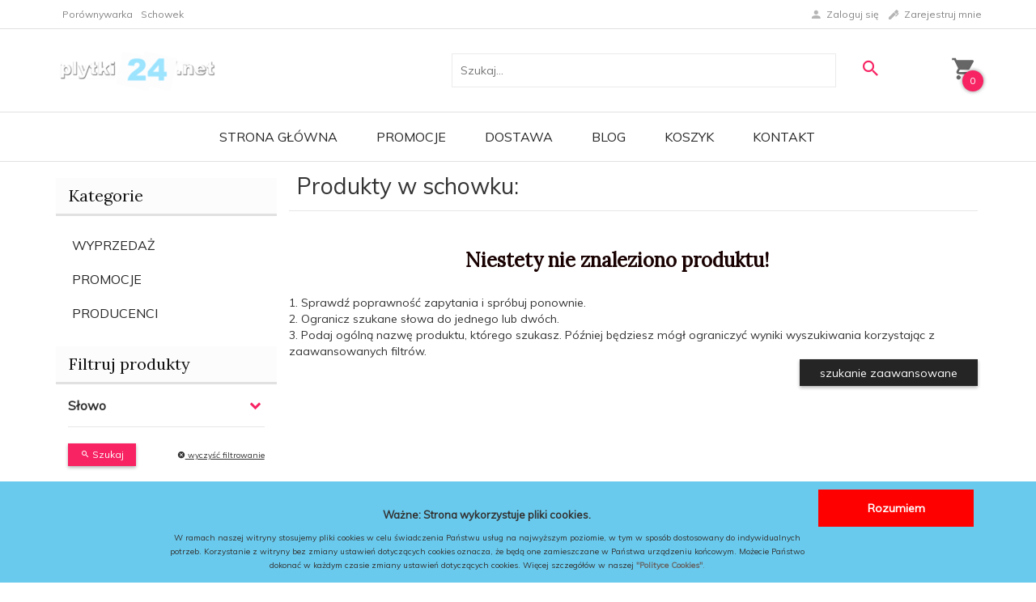

--- FILE ---
content_type: text/html; charset=UTF-8
request_url: https://plytki24.net/ajax/info/cookie_banner/
body_size: -7
content:
{"shopId":"18808","description":null,"status":null}

--- FILE ---
content_type: text/html; charset=UTF-8
request_url: https://plytki24.net/ajax/info/mis/
body_size: -14
content:
{"misId":"1cc3770fc1fa78ea85aeb6cd87d251a1"}

--- FILE ---
content_type: text/html; charset=UTF-8
request_url: https://plytki24.net/ajax/info/top_info/pl/
body_size: 543
content:
{"infos":[{"id":"4","name":"Cookies","color":"6acaed","bgcolor":"ffffff","closecolor":"000000","position":"1","description":"<h3 style=\"margin-bottom: 10px; font-size: 16px; font-weight: bold;\"><span style=\"font-size: small;\">Wa\u017cne: Strona wykorzystuje pliki cookies.<\/span><\/h3>\r\n<p style=\"font-size: 12px; line-height: 16px;\"><span style=\"font-size: x-small;\">W ramach naszej witryny stosujemy pliki cookies w celu \u015bwiadczenia Pa\u0144stwu us\u0142ug na najwy\u017cszym poziomie, w tym w spos\u00f3b dostosowany do indywidualnych potrzeb. Korzystanie z witryny bez zmiany ustawie\u0144 dotycz\u0105cych cookies oznacza, \u017ce b\u0119d\u0105 one zamieszczane w Pa\u0144stwa urz\u0105dzeniu ko\u0144cowym. Mo\u017cecie Pa\u0144stwo dokona\u0107 w ka\u017cdym czasie zmiany ustawie\u0144 dotycz\u0105cych cookies. Wi\u0119cej szczeg\u00f3\u0142\u00f3w w naszej <a title=\"Polityka Prywatno\u015bci | Sklep plytki24.net\" href=\"http:\/\/plytki24.net\/polityka-prywatnosci\"><span style=\"font-weight: bold; text-decoration: none;\">\"Polityce Cookies\"<\/span>.<\/a><\/span><\/p>","closelabel":"Rozumiem"}]}

--- FILE ---
content_type: application/javascript
request_url: https://static1.redcart.pl/def/s_18808/modules_def_pl.js
body_size: 19661
content:
var def={"index":{"start_site":"Strona g\u0142\u00f3wna","list_yesno1":"nie~0","box_cms_title":"Informacje","box_tags_title":"Szukane s\u0142owa","box_categories_title":"Kategorie","pl":"j\u0119zyk polski","de":"j\u0119zyk niemiecki","en":"j\u0119zyk angielski","ru":"j\u0119zyk rosyjski","es":"j\u0119zyk hiszpa\u0144ski","it":"j\u0119zyk w\u0142oski","fr":"j\u0119zyk francuski","filtr_categories":"Kategorie","box_filter":"Filtruj produkty","filtr_producers":"Producenci","filtr_prices":"Ceny","from":"od","to":"do","filtr_options":"Opcje","filtr_templates":"Inne","filter_count":"Produkt\u00f3w:","u_cart":"Tw\u00f3j koszyk:","items":"szt lub m2","cart_sum_value":"na kwot\u0119","tax_on":"z podatkiem VAT","tax_off":"bez podatku VAT","shipping_add":"Wysy\u0142ka od:","netto":"netto","brutto":"brutto","view_price":"cena","box_promotions_title":"Promocje","view_availability":"Realizacja zam\u00f3wienia:","box_sellout_title":"Wyprzeda\u017c","box_news_title":"Nowo\u015bci","box_bestsellers_title":"Bestsellery","box_currencies_title":"Waluty","box_newsletters_title":"Subskrypcja","shipping_no_data":"brak danych","box_newsletter_value":"-- wpisz adres e-mail --","newsletter_box_error_1":"Dzi\u0119kujemy! Podany adres e-mail zosta\u0142 ju\u017c wcze\u015bniej dodany do subskrypcji!","newsletter_box_ok":"Dzi\u0119kujemy! Podany adres e-mail zosta\u0142 dodany do subskrypcji!","newsletter_box_error_2":"Podany adres e-mail jest nieprawid\u0142owy!","box_search_title":"Szukaj...","search":"Szukaj","box_search_value":"-- wpisz nazw\u0119 produktu --","adv_search":"szukanie zaawansowane","no_results":"Niestety nie znaleziono produktu spe\u0142niaj\u0105cego kryteria wyszukiwania. Sprawd\u017a poprawno\u015b\u0107 zapytania i spr\u00f3buj ponownie. ","2signs":"Uwaga! Prosz\u0119 wpisa\u0107 co najmniej 2 znaki! ","view_description":"wi\u0119cej","box_filter_remove":"Wybrane opcje","delete_options":"usu\u0144 opcj\u0119","filtr_category":"Kategoria","filtr_producer":"Producent","filtr_price":"Cena","filtr_keyword":"S\u0142owo","filtr_others":"Inne","filtr_option":"Opcja","inventory_ok_2":"Produkt dost\u0119pny!","view_products_info":"wi\u0119cej","promotions":"Promocja","sellout":"Wyprzeda\u017c","sorttab_1":"nazwy (A-Z)~pname-ASC","sorttab_2":"nazwy (Z-A)~pname-DESC","sorttab_3":"ceny (rosn\u0105co)~price_brutto-ASC","sorttab_4":"ceny (malej\u0105co)~price_brutto-DESC","pop_1":"10","pop_2":"20","pop_3":"50","pop_4":"100","listing_sort_by":"Sortuj wed\u0142ug:","view_result_by":"Wy\u015bwietl po","view_result_by_1":"produkt\u00f3w","av_categories":"Kategorie","av_keyword":"W nazwie produktu:","av_keyword_desc":"W opisie produktu:","av_keyword_price_from":"W cenie od:","add_cart":"Dodano do koszyka produkt","box_av_search_title":"Zaawansowane szukanie","search_no_result":"Niestety nie znaleziono produktu!","search_no_result_1":"1. Sprawd\u017a poprawno\u015b\u0107 zapytania i spr\u00f3buj ponownie.<br \/>\r\n2. Ogranicz szukane s\u0142owa do jednego lub dw\u00f3ch.<br \/>\r\n3. Podaj og\u00f3ln\u0105 nazw\u0119 produktu, kt\u00f3rego szukasz. P\u00f3\u017aniej b\u0119dziesz m\u00f3g\u0142 ograniczy\u0107 wyniki wyszukiwania korzystaj\u0105c z zaawansowanych filtr\u00f3w. <br \/>","no_search_no_result":"Wyniki wyszukiwania","products_desc":"Opis produktu","weight":"Waga produktu","kg_value":"kg","warranty":"Gwarancja:","pinfo_short_desc":"O produkcie","pinfo_files":"Pliki do pobrania","pinfo_cross":"Polecamy","cm_cart":"Koszyk","select_data":"-- wybierz --","buy_now":"KUP TERAZ!","alert_pinfo_options":"Prosz\u0119 wybra\u0107 odpowiedni wariant produktu!","shop_off":"Sklep chwilowo nieczynny!<br \/>Przepraszamy i zapraszamy p\u00f3\u017aniej!","send_ctx":"Wy\u015blij","red_input":"pola obowi\u0105zkowe","box_last_viewed_title":"Ostatnio ogl\u0105dane","box_shopping_cart_title":"Tw\u00f3j koszyk","sum_shopping_box":"Do zap\u0142aty:","cart_empty":"Tw\u00f3j koszyk jest pusty...","box_account_title":"Moje konto","pinfo_rating":"Recenzje","rate_alone":"\u015brednia:","rate_auf":"ocen:","no_rating":"Oce\u0144 ten produkt!","new_rate":"Zobacz wszystkie recenzje","pinfo_opineo":"Opinie Klient\u00f3w","pinfoadd_new_comment":"Napisz opini\u0119","pinfoadd_new_reg_comment":"Zaloguj si\u0119 i napisz recenzj\u0119","pinfo_no_com":"Jeszcze nie napisano recenzji o tym produkcie","pinfo_com_max_sign":"Pozosta\u0142o znak\u00f3w:","pinfo_com_text":"Twoja opinia:","pinfo_com_signature":"Podpis:","pinfo_com_save":"Zapisz opini\u0119","demo_logo":"Miejsce na Twoje logo","pop2_1":"12","pop2_2":"24","pop2_3":"48","pop2_4":"96","erotica":"<strong>Uwaga! <\/strong> Oferta naszego sklepu zawiera produkty przeznaczone <strong>wy\u0142\u0105cznie dla os\u00f3b doros\u0142ych!<\/strong> <br \/><br \/> Przechodz\u0105c dalej o\u015bwiadczasz, \u017ce jeste\u015b osob\u0105 pe\u0142noletni\u0105 i decydujesz si\u0119 obejrze\u0107 zamieszczon\u0105 w sklepie ofert\u0119.<br \/><br \/> Je\u015bli jeste\u015b osob\u0105 niepe\u0142noletni\u0105 kliknij na przycisk \"REZYGNUJ\u0118\"!","erotica_no":"Rezygnuj\u0119","erotica_yes":"Wchodz\u0119","erotica_heading":"Czy jeste\u015b osob\u0105 pe\u0142noletni\u0105?","pinfo_no_sell":"Kupowanie wy\u0142\u0105czone!<br \/>\r\nBrak zdefiniowanych<br \/>koszt\u00f3w wysy\u0142ki!\r\n","view_products":"zobacz produkt","free_shipping":"Wysy\u0142ka gratis!","user_online":"U\u017cytkownicy online:","loading":"Wczytuj\u0119 dane...","pinfo_kp":"Klienci, kt\u00f3rzy kupili ten produkt wybrali r\u00f3wnie\u017c...","view_stock_count":"Dost\u0119pnych","allegro_auction":"Aukcja allegro.pl","allegro_customer":"Kupuj\u0105cy:","next":"Dalej","allegro_itm":"Zakupionych sztuk:","auction_conf":"Potwierdzenie aukcji allegro.pl","allegro_seller":"Sprzedaj\u0105cy:","addtocart":"do koszyka","listing_starter_before":"\u00ab\u00ab","products_model":"Model","clear":"Wyczy\u015b\u0107 dane","your_like":"Znajdujesz si\u0119 w","box_producers_title":"Producenci","unsubscribe_button":"Wypisuj\u0119 si\u0119","ok_unsubscribe":"Adres e-mail zosta\u0142 usuni\u0119ty!","unsubscribe_heading":"Czy na pewno chcesz zrezygnowa\u0107 ze subskrypcji?","calculate_rate":"Oblicz rat\u0119","choose_languges":"Wybierz j\u0119zyk:","products_tech":"Dane techniczne","suggest_price":"Cena rynkowa:","pack_aus":"za","more_options":"-- wi\u0119cej opcji --","nr_page":"strona nr ","site_map":"Mapa strony","alert_pinfo_items_cart":"Obecnie jest: ","products_list_add":"Produkt dodano do wyprawki","phone_number":"Telefon","print_now":"Drukuj","shop_url":"Adres sklepu internetowego","shop_email":"Adres e-mail","cart_add":"Produkt dodano do koszyka","register_error_email":"Klient o takim adresie E-mail ju\u017c istnieje","languages_fvalidator":"required:\"To pole jest obowi\u0105zkowe! <span class='validator_arr'>\u2191<\/span>\",\r\n\r\nalpha:\"Pole zawiera nie prawid\u0142owe znaki! <span class='validator_arr'>\u2191<\/span>\",\r\n\r\nalphanum:\"Pole zawiera nie prawid\u0142owe znaki! <span class='validator_arr'>\u2191<\/span>\",\r\n\r\ninteger:\"Nieprawid\u0142owe dane! <span class='validator_arr'>\u2191<\/span>\",\r\n\r\nreal:\"Nieprawid\u0142owy numer! <span class='validator_arr'>\u2191<\/span>\",\r\n\r\ndate:\"Prawid\u0142owy format daty to (mm\/dd\/rrrr)! <span class='validator_arr'>\u2191<\/span>\",\r\n\r\ndateISO8601:\"Prawid\u0142owy format daty to (mm\/dd\/rrrr)! <span class='validator_arr'>\u2191<\/span>\",\r\n\r\ndateEU:\"Prawid\u0142owy format daty to (mm\/dd\/rrrr)!) <span class='validator_arr'>\u2191<\/span>\",\r\n\t\t\t\t\temail:\"Nieprawid\u0142owy adres e-mail! <span class='validator_arr'>\u2191<\/span>\",\r\n\t\t\t\t\tphone:\"Nieprawid\u0142owy numer telefonu! <span class='validator_arr'>\u2191<\/span>\",\r\n\t\t\t\t\turl:\"Nieprawid\u0142owy adres URL! <span class='validator_arr'>\u2191<\/span>\",\r\n\t\t\t\t\tzip:\"Nieprawid\u0142owy format kodu pocztowego! <span class='validator_arr'>\u2191<\/span>\",\r\n\t\t\t\t\tconfirm:\"Nieprawid\u0142owe has\u0142o! <span class='validator_arr'>\u2191<\/span>\"","overlay_time":"10000","question_msg":"Twoje zapytanie zosta\u0142o wys\u0142ane","send_friend_msg":"Twoja wiadomo\u015b\u0107 zosta\u0142a wys\u0142ana","addtoproductslist":"Dodaj do wyprawki","add_item":"Dodaj","window_opt_title":"Dodawanie produktu do koszyka - wyb\u00f3r opcji","quest_user_text":"Zapytaj o produkt","send_friend_text":"Pole\u0107 znajomemu","print_site_text":"Wydrukuj stron\u0119","salert_defult":"Komunikat","register_add":"Rejestracja nowego Klienta","register_ok":"Dzi\u0119kujemy! Twoje konto zosta\u0142o utworzone.","send_register":"Zarejestruj mnie","s_filter_on":"poka\u017c filtrowanie produkt\u00f3w","s_filter_off":"ukryj filtrowanie produkt\u00f3w","s_filter_clear":"wyczy\u015b\u0107 filtrowanie","products_show":"Wy\u015bwietlono produkt\u00f3w na stronie: ","date_print_text":"Wydruk sporz\u0105dzono dnia:","include_discount":"w tym rabat: ","time_now":"Aktualny czas","newsletter_text":"Zapisz si\u0119 do newslettera:","sorttab_5":"daty dodania (rosn\u0105co)~add_date-ASC","pinfo_back_info":"powr\u00f3t do poprzedniej strony","pinfo_back_info2":"strona g\u0142\u00f3wna sklepu","pinfo_prev":"poprzedni","pinfo_next":"nast\u0119pny","producers_text":"Wy\u015bwietl produkty wybranego producenta:","currencies_text":"Wy\u015bwietl ceny w sklepie w wybranej walucie:","contact_us_box":"Kontakt","hc_phone":"tel.","hc_email":"e-mail","ha_info_not":"Witaj","ha_info_not2":"lista <a href=\"\/_account\/index\/\"><strong>Twoich zam\u00f3wie\u0144<\/strong><\/span><\/a>","calculate_rate_lukas":"LUKAS Raty","calculate_rate_zagiel":"Raty w \u017bAGIEL","searcher_view_list":"zmie\u0144 uk\u0142ad produkt\u00f3w","recommend_msg":"Powiadomienie zosta\u0142o wys\u0142ane","box_recommend_shop_title":"Pole\u0107 nasz sklep","view_producers_info":"Zobacz wi\u0119cej produkt\u00f3w producenta","start_second":"sekundy","start_min":"minuty","start_hour":"godziny","start_day":"dni","start_time_info":"Do ko\u0144ca promocji pozosta\u0142o:","footer_portal_add":"Dodaj nas do:","price_hit":"HIT CENOWY !","ha_info_ok":"<span id=\"login_user_text0\"><\/span><span id=\"register_user_text0\"><\/span><a href=\"javascript:void(0)\"><span onclick=\"$('login_user_text0').fireEvent('click')\"><strong>Zaloguj si\u0119<\/strong><\/span><\/a>, nie masz konta?<br \/> <a href=\"javascript:void(0)\"><span onclick=\"$('register_user_text0').fireEvent('click')\"><strong>zarejestruj si\u0119<\/strong><\/span><\/a>","write_mail":"napisz do nas","register_r":"KROK 3 z 5 - Dane dostawy - Rejestracja","cart_buy_type":"KROK 2 z 5 - Logowanie","register_q":"KROK 3 z 5 - Dane dostawy","cart_window_ship":"Adres dostawy","cart_window_inv":"Dane do faktury VAT","pinfo_video_tabs":"Filmy video","facebook_fans":"Zosta\u0144 naszym fanem","filter_config":"konfiguracja filtra","sorttab_6":"daty dodania (malej\u0105co)~add_date-DESC","sorttab_7":"domy\u015blnej kolejno\u015bci~p.ordering-DESC","calculate_rate_aig":"Raty w Santander Consumer Bank","calculate_rate_grenke":"Leasing w GRENKE","order_realize":"Zam\u00f3wienie jest w trakcie realizacji","products_inform_end":"Tw\u00f3j adres e-mail zosta\u0142 zapisany. Kiedy tylko produkt b\u0119dzie dost\u0119pny dostaniesz od nas informacj\u0119.","save_products_inform":"Zapisz mnie","token":"Wpisz tekst z obrazka:","customers_newsletter":"Wyra\u017cam zgod\u0119 na otrzymywanie newslettera na podany adres e-mail","pinfoadd_products_inform":"Powiadom mnie o dost\u0119pno\u015bci","login_email":"B\u0142\u0105d! Nieprawid\u0142owy adres e-mail!","error_token":"B\u0142\u0105d! Nieprawid\u0142owy tekst z obrazka!","quantity_sum":"Ilo\u015b\u0107 sztuk","sum_for_one":"Cena za sztuk\u0119","cancel":"Anuluj","retry":"Powt\u00f3rz","add":"Dodano","add_file":"Dodaj pliki:","choice_file":"Wybierz pliki:","cancelTitle":"Kliknij aby usun\u0105\u0107.","validationErrorsduplicate":"Plik <em>{name}<\/em> zosta\u0142 ju\u017c dodany.","validationErrorssizeLimitMin":"Plik <em>{name}<\/em> (<em>{size}<\/em>) jest zbyt ma\u0142y, minimalna wielko\u015b\u0107 to {fileSizeMin}.","validationErrorssizeLimitMax":"Plik <em>{name}<\/em> (<em>{size}<\/em>) jest zbyt du\u017cy, maksymalna wielko\u015b\u0107 to <em>{fileSizeMax}<\/em>.","validationErrorsfileListMax":"Plik <em>{name}<\/em> nie mo\u017ce zostac dodany, ilo\u015b\u0107 <em>{fileListMax} plik\u00f3w<\/em> przekroczona.","validationErrorsfileListSizeMax":"Plik <em>{name}<\/em> (<em>{size}<\/em>) jest zbyt du\u017cy, ca\u0142kowita wielko\u015b\u0107 plik\u00f3w <em>{fileListSizeMax}<\/em> przekroczona.","activate_now":"Aktywuj sklep","advantage":"Zalety","defect":"Wady","comments":"Komentarz","savings_cost":"Oszcz\u0119dzasz","products_compare":"Por\u00f3wnywarka","add_compare":"Dodaj do por\u00f3wnania","compare_error":"Osi\u0105gn\u0105\u0142e\u015b ju\u017c maksymaln\u0105 liczb\u0119 produkt\u00f3w w por\u00f3wnywarce!","loyalty_choice":"Wybieram","loyalty_title":"Prezenty","loyalty_box_points":"Pozosta\u0142a ilo\u015b\u0107","or":"lub","lost_cart_window":"Niedoko\u0144czone zakupy","sms":"sms","bt_save":"Zapisz","compare_note":"Notatka","compare_button":"Por\u00f3wnaj zaznaczone","compare_print":"Drukuj wszystkie","timeout":"Sza\u0142 cenowy","timeout_price":"Aktualna cena produktu:","more_results":"wi\u0119cej wynik\u00f3w","timeout_time":"Do zmiany ceny pozosta\u0142o:","products_timeout_end":"Tw\u00f3j adres e-mail zosta\u0142 zapisany. Kiedy tylko produkt osi\u0105gnie podan\u0105 cen\u0119, wy\u015blemy Pa\u0144stwu \r\npowiadomienie.","products_inform_price":"Oczekiwana cena","pinfoadd_products_timeout":"Poinformuj mnie gdy cena osi\u0105gnie okre\u015blon\u0105 warto\u015b\u0107","presale":"przedsprzeda\u017c","listing_starter_next":"\u00bb","listing_starter_last":"\u00bb\u00bb","listing_starter_first":"\u00ab","cz":"j\u0119zyk czeski","discounts_info":"Dowiedz si\u0119 wi\u0119cej o rabatach!","discounts_info_view":"Poka\u017c\/ukryj produkty","all_news_groups":"Wszystkie artyku\u0142y","news_article":"artyku\u0142y","opinion_new":"Nowa opinia zosta\u0142a dodana. Dzi\u0119kujemy!","blacklist":"Klient znajduje si\u0119 na czarnej li\u015bcie!","products_code":"Kod producenta","files_sample":"Przyk\u0142adowe pliki","allegro_login":"Login w allegro.pl:","allegro_pass":"Has\u0142o w allegro.pl:","show_price":"Nie wy\u015bwietlaj ceny produktu:","price_phone_text":"Dodatkowe informacje wy\u015bwietlane przy cenie produktu:","show_jm":"Wy\u015bwietlaj informacje o ilo\u015bci w opakowaniu:","show_jm_price":"Wy\u015bwietlaj informacje o cenie jednostkowej:","jm_pack":"Zawarto\u015b\u0107 opakowania:","jm_price":"Cena jednostkowa:","sorttab_8":"najlepiej sprzedaj\u0105ce si\u0119~p.sell_count-DESC","filtr_price0":"Cena od","filtr_price1":"Cena do","m_view_full":"Zobacz sklep <br \/>w <strong>pe\u0142nej wersji<\/strong>","h_shopping_cart_value":"Warto\u015b\u0107 Twojego koszyka","h_cart_more":"szczeg\u00f3\u0142y koszyka","cookies_info":"Informacja o cookies","compare_info":"Produkt zosta\u0142 dodany do por\u00f3wnania","newsletter_box_confirm_email_send":"Dzi\u0119kujemy! Wys\u0142ali\u015bmy do Ciebie email, zapoznaj si\u0119 z nim aby potwierdzi\u0107 subskrypcje.","box_subshops_title":"Wybierz sklep","box_subshops_main":"Wszystkie","add_to_wishlist":"Dodaj do schowka","add_to_cart":"Dodaj do koszyka","hide_footer_informations":"Ukryj informacje","show_footer_informations":"Poka\u017c informacje","login_panel":"Panel logowania","wishlist":"Schowek","ua":"j\u0119zyk ukrai\u0144ski","error_page":"B\u0142\u0105d 404. Nie odnaleziono podanej strony :(","sk":"j\u0119zyk s\u0142owacki","remove_from_wishlist":"Usu\u0144 ze schowka","special_offer":"Oferty specialne","added_to_wishlist":"Dodano do schowka","sv":"j\u0119zyk szwedzki","et":"j\u0119zyk esto\u0144ski","da":"j\u0119zyk du\u0144ski","el":"j\u0119zyk grecki","fi":"j\u0119zyk fi\u0144ski","hu":"j\u0119zyk w\u0119gierski","is":"j\u0119zyk islandzki","nl":"j\u0119zyk niderlandzki","no":"j\u0119zyk norweski","pt":"j\u0119zyk portugalski","ro":"j\u0119zyk rumu\u0144ski","uk":"j\u0119zyk ukrai\u0144ski","hr":"j\u0119zyk chorwacki","products_in_wishlist":"Produkty w schowku:","products_in_cart":"Produkty w koszyku:","wishlist_empty":"Brak produkt\u00f3w w schowku","remove_from_cart":"Usu\u0144 produkt z koszyka","go_to_cart":"Przejd\u017a do koszyka:","products_to_compare":"Produkty do por\u00f3wnania:","compare":"Por\u00f3wnaj","go_to_wishlist":"Przejd\u017a do schowka","let_me_know":"Alert na Tw\u00f3j e-mail","how_it_works":"Jak to dzia\u0142a?","compare_empty":"Por\u00f3wnywarka nie zawiera produkt\u00f3w","quick_view":"Szybki podgl\u0105d produktu","startTabNews":"NOWO\u015aCI","startTabPromotions":"PROMOCJE","startTabSale":"WYPRZEDA\u017b","pay_now":"Zap\u0142a\u0107 teraz","thank_you_for_order":"Dzi\u0119kujemy za z\u0142o\u017cenie zam\u00f3wienia w naszym sklepie!","filter_onstock":"Tylko dost\u0119pne produkty.","calculate_rate_santander":"Raty w Santander","recaptcha_failed":"Weryfikacja nie powiod\u0142a si\u0119. Prawdopodobnie nie zaznaczy\u0142e\u015b pola 'Nie jestem robotem'","selected_point":"Wybrany punkt","move_tree_allegro":"Drzewo kategorii po stronie serwisu aukcyjnego Allegro uleg\u0142o zmianie. W zwi\u0105zku z tym obecna konfiguracja kategorii dla wybranego produktu jest niepoprawna i nie pozwala na wystawienie aukcji. Prosimy o ponowne przypisanie kategorii poprzez edycj\u0119 ustawie\u0144 aukcji i wyb\u00f3r sekcji PRODUKTY, a nast\u0119pnie KATEGORIE.","VyBjZW5pZTog":"W cenie: ","sell_count_price_text":"Sprzedanych produkt\u00f3w:","V3LDs8SHIG5hIGfDs3LEmQ==":"Wr\u00f3\u0107 na g\u00f3r\u0119","UHJhbmllOg==":"Pranie:","U2vFgmFkOg==":"Sk\u0142ad:","shipping_details_paczkomaty_windows_title":"Paczkomaty","Q3phcyB3eXN5xYJraQ==":"Czas wysy\u0142ki","forgetText":"<p>Niestety nie posiadasz jeszcze konta w naszym sklepie, ale sk\u0142ada\u0142e\u015b ju\u017c u nas zam\u00f3wienie.<\/p><p>Czy chcia\u0142by\u015b skorzysta\u0107 z prawa do bycia zapomnianym?<\/p>","confirmForget":"Tak, chc\u0119 usun\u0105\u0107 swoje dane.","anonimizeData":"Wiadomo\u015b\u0107 z linkiem do anonimizacji\/usuni\u0119cia danych zosta\u0142a wys\u0142ana.","anonimizeWindow":"Prawo do bycia zapomnianym","T1NPQkEgUFJZV0FUTkE=":"OSOBA PRYWATNA","RklSTUE=":"FIRMA","RmFrdHVyYSBuYSBvc29ixJkgcHJ5d2F0bsSF":"Faktura na osob\u0119 prywatn\u0105","RmFrdHVyYSBuYSBmaXJtxJk=":"Faktura na firm\u0119","invoice_agreement":"Zakup bez charakteru zawodowego","invoice_agreement_1":"Zakup bez charakteru zawodowego","invoice_agreement_2":"","WmFrb8WEY3pvbmE=":"Zako\u0144czona","def_easy_protect":"Wybieraj\u0105c przed\u0142u\u017con\u0105 gwarancj\u0119 zyskujesz nawet 3 lata dodatkowej ochrony serwisowej swojego sprz\u0119tu.","UHJ6ZWTFgnXFvCBnd2FyYW5jasSZIGRsYSBwcm9kdWt0dTo=":"Przed\u0142u\u017c gwarancj\u0119 dla produktu:","R3dhcmFuY2ph":"Gwarancja","UHJ6ZWTFgnXFvCBnd2FyYW5jasSZIHo=":"Przed\u0142u\u017c gwarancj\u0119 z","UHJ6ZWTFgnXFvGVuaWEgZ3dhcmFuY2pp":"Przed\u0142u\u017cenia gwarancji","RUFOOg==":"EAN:","UHJvZHVrdHkgdyB6ZXN0YXdpZTog":"Produkty w zestawie: ","TmFqbmnFvHN6YSBjZW5hIHByb2R1a3R1IHogb3N0YXRuaWNoIDMwIGRuaXU6":"Najni\u017csza cena produktu z ostatnich 30 dni:","gpsr_producer_info":"Informacje o producencie","gpsr_producer_description":"Informacje dotycz\u0105ce produktu obejmuj\u0105 adres i powi\u0105zane dane producenta produktu.","gpsr_contact_info":"Osoba odpowiedzialna w UE","gpsr_contact_description":"Podmiot gospodarczy z siedzib\u0105 w UE zapewniaj\u0105cy zgodno\u015b\u0107 produktu z wymaganymi przepisami.","gpsr_box_title":"Zasoby dotycz\u0105ce bezpiecze\u0144stwa i produkt\u00f3w","gpsr_attachments":"Za\u0142czniki do produktu","gpsr_attachments_info":"Za\u0142\u0105czniki dotycz\u0105ce bezpiecze\u0144stwa produktu zawieraj\u0105 informacje o opakowaniu produktu i mog\u0105 dostarcza\u0107 kluczowych informacji dotycz\u0105cych bezpiecze\u0144stwa konkretnego produktu","gpsr_attachments_title":"Za\u0142\u0105czniki bezpiecze\u0144stwa","BOOK_EXCERPT":"Fragment ksi\u0105\u017cki","COMPETITION_RULES":"Regulamin konkursu","ENERGY_LABEL":"Etykieta energetyczna","GAME_INSTRUCTIONS":"Instrukcja gry","INSTALLATION_INSTRUCTIONS":"Instrukcja instalacji","MANUAL":"Podr\u0119cznik","PRODUCT_INFORMATION_SHEET":"Karta informacyjna produktu","SAFETY_INFORMATION_MANUAL":"Instrukcja bezpiecze\u0144stwa","SPECIAL_OFFER_RULES":"Zasady oferty specjalnej","TIRE_LABEL":"Etykieta opony","USER_MANUAL":"Instrukcja obs\u0142ugi"},"box_account":{"box_account_title":"Moje konto","orders_main":"Moje zam\u00f3wienia","shipping_address":"Adresy dostawy","invoice_address":"Dane do faktur VAT","products_comments":"Komentarze","change_password":"Zmie\u0144 has\u0142o","logout":"Wyloguj si\u0119","orders_date":"Data zam\u00f3wienia","orders_id":"Numer zam\u00f3wienia","products":"Produkty","orders_total":"Warto\u015b\u0107","orders_status":"Status zam\u00f3wienia","no_status_orders":"Zam\u00f3wienie przyj\u0119te","view_orders":"Szczeg\u00f3\u0142y","look_orders":"zobacz","no_orders":"Jeszcze nic nie kupi\u0142e\u015b w naszym sklepie. <a href=\"\/index.php\">Zapraszamy na zakupy!<\/a>","view_orders_main":"Zam\u00f3wienie nr","view_orders_date":"z dnia","ov_products_name":"Zakupiony produkt","ov_products_price":"Cena jednostkowa","ov_products_items":"Sztuk","ov_products_total":"Warto\u015b\u0107","sum_value":"Razem do zap\u0142aty","add_vat":"W tym podatek VAT","no_data":"- brak -","adress_to_inv":"Dane do faktury VAT","ov_data_address":"Adres dostawy","ov_history":"Historia zam\u00f3wienia","ov_his_date":"Data","ov_his_status":"Status zam\u00f3wienia","ov_his_comment":"Za\u0142\u0105czony komentarz","view_orders_detalis":"Szczeg\u00f3\u0142y zam\u00f3wienia","ov_bank":"Nazwa banku","ov_bank_nr":"numer konta","shop_data":"Dane sklepu","bank_value":"Kwota przelewu","bank_title":"Tytu\u0142em","orders_address":"Adres dostawy","orders_edit":"Edytuj","orders_del":"Usu\u0144","new_address":"Dodaj nowy adres","orders_alert_del":"Czy na pewno chcesz usun\u0105\u0107 ten adres?","save_address":"Zapisz dane","customers_lname":"Nazwisko:","customers_fname":"Imi\u0119:","customers_firm":"Dostawa do firmy:","customers_country":"Kraj dostawy:","customers_city":"Miasto:","customers_zip_code":"Kod pocztowy:","customers_street":"Ulica:","customers_home":"No domu \/ nr lokalu:","red_input":"pola obowi\u0105zkowe","inv_address":"Dane firmy","new_firms":"Dodaj now\u0105 firm\u0119","inv_del":"Czy na pewno chcesz skasowa\u0107 dane tej firmy?","customers_firm_inv":"Pe\u0142na nazwa firmy:","customers_nip":"NIP\/PESEL:","old_password":"Dotychczasowe has\u0142o:","new_pass":"Nowe has\u0142o:","new_pass_2":"Powt\u00f3rz nowe has\u0142o:","alert_pass_old":"B\u0142\u0105d! Nieprawid\u0142owe dotychczasowe has\u0142o!","alert_pass_new":"B\u0142\u0105d! Podane nowe has\u0142a nie s\u0105 takie same!","alert_pass_ok":"OK! Has\u0142o zosta\u0142o zmienione!","change_login":"Zmie\u0144 adres e-mail","new_login":"Tw\u00f3j adres e-mail:","login_bad":"B\u0142\u0105d! Podany adres e-mail jest ju\u017c zarejestrowany w naszej bazie danych!","login_ok":"OK! Adres e-mail zosta\u0142 zmieniony!","customers_phone":"Telefon kontaktowy:","others_data":"Pozosta\u0142e dane","save_change":"Zmie\u0144 dane","customers_newsletter":"Wyra\u017cam zgod\u0119 na otrzymywanie newslettera na podany adres e-mail.","phone_bad":"B\u0142\u0105d! Nieprawid\u0142owy numer telefonu kontaktowego!","phone_ok":"OK! Dane zosta\u0142y zmienione!","change_main_data":"Zmie\u0144 moje dane","login_email":"B\u0142\u0105d! Nieprawid\u0142owy adres e-mail!","discount":"Rabat","newsletter_status_info":"Zgoda na newsletter","change":"Zmie\u0144","attachment":"Za\u0142\u0105cznik","add_atach":"Za\u0142\u0105cznik","credit_limit":"Limit kredytowy","credit_max":"Kwota do wykorzystania:","discounts":"Rabaty","discounts_limit":"Rabat obrotowy","super_seller":"Handlowiec","ss_name":"Imi\u0119 i nazwisko","ss_mail":"Adres e-mail","ss_hours":"Godziny pracy","ss_adds":"Dodatkowe informacje","account_info":"Sprzeda\u017c hurtowa","loyalty_points":"Program lojalno\u015bciowy","loyalty_type":"Typ","points":"Ilo\u015b\u0107 punkt\u00f3w","manual":"Do\u0142adowanie","orders":"Zam\u00f3wienie","loyalty_number":"Numer","points_sum":"Suma punkt\u00f3w","points_value":"Warto\u015b\u0107 pieni\u0119\u017cna","points_status":"Status","loyalty_status_ok":"Zaakceptowane","loyalty_status_wait":"Oczekuj\u0105ce","gift":"Wymiana na prezent","account_reclamations":"Reklamacje","reclamation_error":"Prosz\u0119 wype\u0142ni\u0107 wymagane pola!","products_model":"Model produktu:","reclamations_descriptions":"Opis usterki:","reclamation_over":"Zako\u0144czone reklamacje","reclamation_work":"Reklamacje w toku","reclamations_pinfo":"Dane produktu","reclamations_info":"Informacja o usterce","reclamations_status":"Aktualny status reklamacji","reclamations_number":"Numer Reklamacji","reclamations_edit_date":"Data modyfikacji","reclamation":"Reklamacja","box_account_payments":"P\u0142atno\u015b\u0107:","box_account_amount":"Kwota:","box_account_payments_status":"Status wp\u0142aty:","box_account_payments_status0":"Nowa","box_account_payments_status1":"Zaksi\u0119gowana","box_account_payments_need":"Zam\u00f3wienie nie zosta\u0142o w pe\u0142ni op\u0142acone. Pozosta\u0142o do zap\u0142aty: ","box_account_payments_pay":"Zap\u0142a\u0107","box_account_payments_status3":"Rozpocz\u0119ta","box_account_payments_status2":"Odrzucona","payments_history":"Historia wp\u0142at","external_logins_linked":"powi\u0105zane","choose_address":"Wybierz adres z listy","user_events":"Moje zgody","delete_account":"Usu\u0144 konto","personal_data":"Moje dane osobowe","export_personal_data_text":"Mo\u017cesz wyeksportowa\u0107 swoje dane osobowe oraz zgody kt\u00f3re nam udzieli\u0142e\u015b. Wybierz jeden z dw\u00f3ch format\u00f3w aby pobra\u0107 plik.","user_events_day":"Dzie\u0144","user_events_text":"Opis","user_events_IP":"Adres IP","delete_account_text":"Operacji usuwania konta nie mo\u017cna cofn\u0105\u0107. Wszystkie twoje dane z wyj\u0105tkiem danych w zam\u00f3wieniach zostan\u0105 usuni\u0119te.","delete_account_placeholder":"Podaj has\u0142o aby potwierdzi\u0107","return_product":"Zwrot","attach_return_form_description":"Za\u0142\u0105cz formularz zwrotu","return_form_description":"Opis sytuacji","return_products":"Zwroty","return_number":"Numer Zwrotu ","current_return_status":"Aktualny status zwrotu","add_date":"Data utworzenia"},"cms":{"send_me_mail":"Napisz do nas","fl_name":"Imi\u0119 i nazwisko:","phone":"Numer telefonu:","ctx_email":"Adres e-mail:","ctx_area":"Zapytanie:","token":"Tekst z obrazka:","error_data_ctx":"B\u0142\u0105d! Prosz\u0119 poprawnie wype\u0142ni\u0107 pola oznaczone *","ok_data_ctx":"Dzi\u0119kujemy! Zapytanie zosta\u0142o wys\u0142ane!","error_token":"B\u0142\u0105d! Nieprawid\u0142owy tekst z obrazka!","send_email_title":"Kontakt ze sklepu internetowego","ctx_date":"Data wys\u0142ania zapytania:","ctx_info":"Zapytanie:","ip_info":"Wiadomo\u015b\u0107 zosta\u0142a wys\u0142ana z komputera o numerze IP:","no_access":"Opcja niedost\u0119pna. Mapa strony generowana jest automatycznie raz na dob\u0119."},"login":{"password_forgot":"Przypomnienie has\u0142a","e-mail_enter":"Tw\u00f3j adres e-mail:","send_password":"Przypomnij has\u0142o","token_enter":"Wpisz tekst z obrazka:","ok_pass":"Na podany przez Ciebie adres e-mail wys\u0142ana zosta\u0142a wiadomo\u015b\u0107 z linkiem umo\u017cliwiaj\u0105cym zresetowanie has\u0142a.","error_mail":"B\u0142\u0105d! Klient o podanym adresie e-mail nie istnieje w naszej bazie!","error_token":"B\u0142\u0105d! Nieprawid\u0142owy tekst z obrazka!","enter_pass":"Has\u0142o:","enter_login":"Tw\u00f3j adres e-mail:","old_user":"Logowanie","login":"Zaloguj si\u0119","login_bad":"B\u0142\u0105d! Nieprawid\u0142owy adres e-mail lub has\u0142o!","login_block":"Twoje konto zosta\u0142o zablokowane! Prosz\u0119 o kontakt z Centrum Obs\u0142ugi Klienta - 0801-011-510 lub info@redcart.pl","admin_block_login":"Administrator zablokowa\u0142 mo\u017cliwo\u015b\u0107 logowania.","cache_login":"Loguj mnie automatycznie<br \/>\r\n(tylko dla administrator\u00f3w)","external_logins_title":"Logowanie za pomoc\u0105 kont zewn\u0119trznych:","error_password":"Podane has\u0142a nie s\u0105 jednakowe","reset_password_ok":"Has\u0142o zosta\u0142o zmienione","reset_password_finish":"Link do zresetowania has\u0142a zosta\u0142 ju\u017c przez Ciebie u\u017cyty. Je\u015bli chcesz ponownie wygenerowa\u0107 has\u0142o, skorzystaj z opcji <a href=\"javascript:pass_help(1);\">\"Przypomnij has\u0142o\"<\/a>","register":"Za\u0142\u00f3\u017c konto w naszym sklepie","external_logins_associate":"Powi\u0105\u017c konto z serwisem zewn\u0119trznym:","registration":"Rejestracja","recaptcha_failed":"Wprowadzony kod jest nieprawid\u0142owy.","no_data":"Niestety nie posiadasz jeszcze konta w naszym sklepie."},"send_friend":{"token":"Wpisz tekst z obrazka:","name":"Imi\u0119 i nazwisko:","message_text":"Tre\u015b\u0107 wiadomo\u015bci:","friend_email":"Adres e-mail znajomego:","email":"Adres e-mail:"},"recommend":{"token":"Wpisz tekst z obrazka:","name":"Imi\u0119 i nazwisko:","email":"Adres e-mail:","friend_email":"Adres e-mail znajomego:","text":"Tre\u015b\u0107 wiadomo\u015bci:","no_data":"- brak danych -","recommend_cross":"Polecane produkty w tej kategorii"},"products_list":{"menu0":"Podstawowe informacje","add_info":"Komunikat informuj\u0105cy o dodaniu produktu do listy:","view1":"20","view2":"30","view3":"50","view4":"100","view5":"200","selectall":"zaznacz wszystkie","unselectall":"odznacz wszystkie","selectvisible":"zaznacz widoczne","unselectvisible":"odznacz widoczne","action":"akcje","bt_name":"Tekst na przycisku:","f6-p.products_model-i1":"Numer produktu","f1-p.products_id-i1":"ID","f2-p.products_name-i1":"Nazwa produktu","f3-p.products_price-i2":"Cena","f4-p_l.suggested_quantity-i2":"Sugerowana ilo\u015b\u0107","f5-p.weight-i2":"Waga","f7-products_status-s7":"Aktywno\u015b\u0107","fopt-1-all":"wszystkie","fopt-1-yes":"tak","fopt-1-no":"nie","fopt-s7-active":"aktywny~1","fopt-s7-unactive":"nieaktywny~0","fopt-s7-aall":"wszystkie~all","all_categories":"wszystkie kategorie","box_list":"Informacja wy\u015bwietlana w boxie np. przejd\u017a do listy zakup\u00f3w:","choice_any":"wybierz jak\u0105\u015b akcje","products_edit":"Przypisywanie asortymentu do grup towarowych","producer_select":"Wyb\u00f3r producenta:","product_status":"Status:","product_price_brutto":"Cena brutto:","product_price_net":"Cena netto:","action_achoice":"- wybierz -","categories1":"Grupy towarowe","suggested_quantity":"Sugerowana ilo\u015b\u0107","product_categories":"Produkt w kategorii: ","prices1":"ceny netto~netto","prices2":"ceny brutto~brutto","all_producers":"wszystkich producent\u00f3w","cats_null":"Produkty niepowi\u0105zane","action_conect":"przypisz kategori\u0119","shop_sum":"Suma","hop_del":"Usu\u0144","shop_price":"Cena produktu","shop_add_item":"Dodano sztuk","shop_asr":"Asortyment","box_name":"Nazwa boxu:","deliverer_select":"Wyb\u00f3r dostawcy:","all_deliverers":"wszystkich dostawc\u00f3w","add_asr":"Dodaj asortyment","products_list":"Lista zakup\u00f3w","conf":"Konfiguracja","flytocart":"Przenie\u015b wszystkie produkty do koszyka","shop_del":"Usu\u0144"},"payments":{"f1-name-i1":"Nazwa p\u0142atno\u015bci:","menu0":"Konfiguracja","alert_key":"Prosz\u0119 poda\u0107 klucz autoryzacyjny","payments":"P\u0142atno\u015bci","alert_id":"Prosz\u0119 wpisa\u0107 identyfikator!","name":"Ustawienia:","f3-ordering-null":"Kolejno\u015b\u0107:","payments_value":"Nazwa banku","payments_number":"Numer rachunku ","payments_id":"Identyfikator:","payments_key":"Klucz:","payments_email":"Adres E-mail:","f2-name_v-i1":"Nazwa wy\u015bwietlana:","guest":"Nie udost\u0119pniaj tej p\u0142atno\u015bci dla kupuj\u0105cych bez rejestracji:","alert_name":"Prosz\u0119 poda\u0107 nazw\u0119 p\u0142atno\u015bci","pay1":"zap\u0142acono","pay0":"odrzucono","country_select":"Wybierz kraj dostawy","limit":"Limit:"},"cart":{"prod_name":"Nazwa produktu","prod_del":"Usu\u0144","prod_price_jed":"Cena jednostkowa","quantity":"Ilo\u015b\u0107","price_sum":"Warto\u015b\u0107","key_code":"Kod rabatowy:","from_discount":"z rabatem:","next_step_2":"DO KASY","cart_total":"Do zap\u0142aty:","continue_shopping":"Dodaj kolejny produkt do koszyka","cart_is_empty":"Tw\u00f3j koszyk jest pusty!","invite_shopping":"Zapraszamy na zakupy","old_user":"Jestem zarejestrowanym Klientem","new_user":"Jestem nowym Klientem","next":"Dalej","login":"Zaloguj si\u0119","enter_login":"Tw\u00f3j adres e-mail:","enter_pass":"Has\u0142o:","customers_phone":"Numer telefonu kontaktowego:","buy_alert_valid":"B\u0142\u0105d! Nieprawid\u0142owy adres e-mail!","buy_alert_emailexists":"B\u0142\u0105d! U\u017cytkownik o podanym adresie e-mail jest ju\u017c zarejestrowany!","buy_alert_login_error":"Nieprawid\u0142owy login lub has\u0142o!","pass_forgot":"Przypomnij has\u0142o","customers_country":"Kraj dostawy:","customers_newsletter":"Wyra\u017cam zgod\u0119 na otrzymywanie newslettera na podany adres e-mail.","customers_fname":"Imi\u0119:","customers_lname":"Nazwisko:","customers_street":"Ulica:","customers_home":"Numer domu \/ lokal:","customers_zip_code":"Kod pocztowy:","customers_city":"Miasto:","customers_firm":"Dostawa do firmy:","shipping_address":"Adres dostawy","customers_invoice":"Prosz\u0119 o za\u0142\u0105czenie faktury VAT","customers_more_address":"Wybierz adres dostawy:","customers_more_invoices":"Wybierz dane do faktury VAT:","customers_inv_firms":"Pe\u0142na nazwa firmy:","inv_ind":"osoby prywatne: imi\u0119 i nazwisko","customers_nip":"NIP\/PESEL:","invoice_address":"Dane do faktury VAT","red_input":"pola obowi\u0105zkowe","customers_agb":"Zapozna\u0142em si\u0119 z regulaminem sklepu i akceptuj\u0119 jego wszystkie postanowienia. <br \/>Wyra\u017cam zgod\u0119 na przetwarzanie moich danych osobowych (zgodnie z ustaw\u0105 z dnia 29.08.1997r. o Ochronie Danych Osobowych). Dysponuj\u0119 prawem wgl\u0105du do swoich danych, poprawiania ich lub usuni\u0119cia. Udost\u0119pniam je dobrowolnie.","alert_term":"Prosz\u0119 zaakceptowa\u0107 postanowienia regulaminu","alert_min_orders":"Minimalne zam\u00f3wienie to:","cart_4_shipping":"1. Wybierz rodzaj wysy\u0142ki","cart_4_payment":"2. Wybierz rodzaj p\u0142atno\u015bci","cart_4_shipp_value":"3. Koszt wysy\u0142ki","cart_4_sum":"4. Do zap\u0142aty","next_step_5":"Dalej","cart_add_info":"Twoje uwagi do zam\u00f3wienia:","thx_orders":"Dzi\u0119kujemy! Na Tw\u00f3j adres e-mail zosta\u0142a wys\u0142ana wiadomo\u015b\u0107 z potwierdzeniem zam\u00f3wienia.","next_step_6":"Szczeg\u00f3\u0142y zam\u00f3wienia","ships_data":"Aby zrealizowa\u0107 zam\u00f3wienie, prosimy o dokonanie przelewu:","cart_many_title":"Tytu\u0142em:","cart_order_nr":"Zam\u00f3wienie nr","step1":"Twoje zam\u00f3wienie","step2":"Logowanie","step3":"Dane dostawy","step4":"Potwierdzenie zam\u00f3wienia","step5":"Podsumowanie","e_products_buy":"Zam\u00f3wienie nr ","e_customers_adress":"Adres dostawy","e_items":"szt.\/m2","e_sum_value":"Do zap\u0142aty:","e_shipping":"Wybrany rodzaj wysy\u0142ki:","e_payments":"Wybrana forma p\u0142atno\u015bci:","e_customers_invoice":"Dane do faktury VAT","e_no_data":"- Brak danych -","e_customers_add_data":"Dodatkowe informacje","e_customers_seller":"Dane sklepu","e_buy_title":"Przyj\u0119to zam\u00f3wienie","e_sell_title":"Nowe zam\u00f3wienie nr","click_to_login":"Kliknij tutaj aby si\u0119 zalogowa\u0107.","e_products":"Produkty:","e_prod_sum":"Warto\u015b\u0107:","e_itms":"Sztuk:","transfer_pay":"Zam\u00f3wienie numer:","bank_select":"do banku:","print_transfer":"druk_przelewu","price_netto_jm":"Cena netto:","price_brutto_jm":"Cena brutto:","mail_sum":"Podsumowanie:","online_error":"P\u0142atno\u015b\u0107 za transakcj\u0119 nie zosta\u0142a zrealizowana!","payments_desc":"Transakcja ze sklepu {redcart} nr -","confirm_heading":"Potwierdzenie zam\u00f3wienia","orders_disc":"Rabat:","confirm_text":"Dzi\u0119kujemy za potwierdzenie zam\u00f3wienia nr <strong>{{orders_id}}<\/strong> z dnia <strong>{{orders_date}}.<\/strong><br \/><br \/>Loguj\u0105c si\u0119 do panelu Klienta mog\u0105 Pa\u0144stwo na bie\u017c\u0105co \u015bledzi\u0107 przebieg realizacji z\u0142o\u017conego zam\u00f3wienia.","text_not":"Zam\u00f3wienie nr <strong>{{orders_id}}<\/strong> zosta\u0142o ju\u017c wcze\u015bniej potwierdzone!","cutomer_account":"Zobacz szczeg\u00f3\u0142y zam\u00f3wienia","confirm_axe":"Prosz\u0119 potwierdzi\u0107 zam\u00f3wienie klikaj\u0105c w link:","step4_zagiel":"Oblicz rat\u0119!","alert_noactive":"<span style=\"text-decoration:blink;\">Uwaga!<\/span> To jest sklep testowy oprogramowania RedCart.pl. <span style=\"text-decoration:underline;\">Zam\u00f3wienia nie b\u0119d\u0105 realizowane!<\/span> <br \/><br \/><span style=\"font-size:10px;font-weight:normal;\"> <div class=\"al\">* Komunikat oznacza, \u017ce sklep nie jest jeszcze aktywny. Prosimy o aktywacj\u0119 us\u0142ugi.<\/div> <\/span>","online_Y_zagiel":"<b>Dzi\u0119kujemy za z\u0142o\u017cenie wniosku. <\/b> <br><br>Numer wniosku kredytowego\/decyzja to:<b>_DOCUMENT_NR<\/b>. <br><br> <b> W przypadku pozytywnej wst\u0119pnej weryfikacji oczekuj na kontakt telefoniczny z konsultantem Santander Consumer Bank<\/b> <br><br> Podczas rozmowy telefonicznej sporz\u0105dzi razem z Tob\u0105 umow\u0119 rataln\u0105. <br><br> Przygotuj: dow\u00f3d osobisty oraz drugi dokument to\u017csamo\u015bci","online_N_zagiel":"Wniosek anulowany: Zrezygnowa\u0142e\u015b(a\u015b) z otrzymania kredytu ratalnego. <br \/> Skontaktuj si\u0119 z w\u0142a\u015bcicielem sklepu w celu wyja\u015bnienia sytuacji oraz pomy\u015blnym doko\u0144czeniu transakcji.","change_data":"zmie\u0144","next_step_5a":"Potwierd\u017a","payment_allert":"Prosz\u0119 zaznaczy\u0107 bank, z kt\u00f3rego dokonaj\u0105 Pa\u0144stwo p\u0142atno\u015bci. Aby zap\u0142aci\u0107 za z\u0142o\u017cone zam\u00f3wienie prosz\u0119 klikn\u0105\u0107 na przycisk <strong>DALEJ<\/strong>","discount_ticket_y":"Zosta\u0142 przyznany rabat w wysoko\u015bci: ","discount_ticket_n":"Kupon rabatowy o podanym numerze nie zosta\u0142 odnaleziony. Sprawd\u017a wprowadzony kod i wprowad\u017a ponownie.","discounts":"Rabat","cart_total_title":"Warto\u015b\u0107 Twojego zam\u00f3wienia:","discount_code_title":"Kod rabatowy:","cart_discount_title_bottom":"Je\u017celi posiadasz kupon rabatowy wpisz jego kod w polu poni\u017cej:","cart_step_4_ok":"Do zap\u0142aty wraz z kosztami wysy\u0142ki:","crock_1":"Krok 1 z 5","crock_2":"Krok 2 z 5","crock_3":"Krok 3 z 5","crock_4":"Krok 4 z 5","crock_5":"Krok 5 z 5","customers_gg":"Numer Gadu-Gadu:","customers_password":"Has\u0142o:","customers_confirmpass":"Powt\u00f3rz has\u0142o:","add_cart_geust":"Kupuj\u0119 bez rejestracji","add_cart_regs":"Chc\u0119 si\u0119 zarejestrowa\u0107","add_guest_info":"P\u0142atno\u015b\u0107 niedost\u0119pna dla zakup\u00f3w bez rejestracji.","add_guest_info2":"Zmie\u0144 form\u0119 p\u0142atno\u015bci, je\u017celi chcesz kupi\u0107 bez rejestracji.","guest_pay_block":" - dla zarejestrowanych","e_date":"z dnia","loyalty_login":"Zaloguj si\u0119 aby skorzysta\u0107 z wybranej p\u0142atno\u015bci!","loyalty_box_alert":"Masz za ma\u0142o punkt\u00f3w, aby wybra\u0107 ten produkt!","loyalty_box_info":"Produkt zostanie wys\u0142any po z\u0142o\u017ceniu nast\u0119pnego zam\u00f3wienia","loyalty_box_info1":"Produkt zosta\u0142 dodany do z\u0142o\u017conego zam\u00f3wienia","loyalty_yes":"Tak","loyalty_no":"Nie","loyalty_gift_info":"Zgromadzi\u0142e\u015b {{points}} pkt. Za podan\u0105 liczb\u0119 punkt\u00f3w mo\u017cesz wybra\u0107 prezent. Czy chcesz teraz wybra\u0107 prezent jaki zostanie do\u0142\u0105czony do zam\u00f3wienia?","points_short":"pkt.","select_city_or_code":"- Wybierz miasto lub wpisz kod -~0","select_eprzesylka":"Wybierz plac\u00f3wk\u0119:","inpost_all":"Wszystkie~0","inpost_text_register":"Aby zrealizowa\u0107 wysy\u0142k\u0119 za pomoc\u0105 Paczkomat\u00f3w, nale\u017cy wybra\u0107 paczkomat do kt\u00f3rego zostanie dostarczona przesy\u0142ka.","inpost_text_choice":"Aby zrelizowa\u0107 wysy\u0142k\u0119 za pomoca paczkomat\u00f3w, nale\u017cy wybra\u0107 paczkomat do kt\u00f3rego zostanie dostarczona przesy\u0142ka.","inpost_choice":"Wybierz paczkomat:","inpost_agb":"Skorzystanie z us\u0142ugi Paczkomatu 24\/7 jest zwi\u0105zane z przekazaniem danych (imi\u0119 i nazwisko, adres email, telefon kom\u00f3rkowy, kod pocztowy) do firmy InPost.","inpost_agb1":"Zapozna\u0142em si\u0119 i akceptuj\u0119 <a href=\"http:\/\/www.paczkomaty.pl\/pl\/cenniki-i-regulaminy\" target=\"_blank\">regulamin \u015bwiadczenia us\u0142ugi Paczkomaty 24\/7<\/a>","payments_add":"Koszty manipulacyjne:","eprzesylka_notify":"Powiadom mnie o nadej\u015bciu przesy\u0142ki poprzez:","eprzesylka_step4_info":"Odbierzesz zam\u00f3wienie w:","eprzesylka_step4_info1":"O dostarczeniu przesy\u0142ki do plac\u00f3wki zostaniesz poinformowany na:","voucher_not_found":"Podany bon nie zosta\u0142 odnaleziony!","voucher_info":"Bon u numerze {{code}} jest o warto\u015bci {{value}}. Czy chcesz go wykorzysta\u0107 do op\u0142acenia zam\u00f3wienia?","voucher_sum_to_big":"Twoje zam\u00f3wienie jest ju\u017c w pe\u0142ni op\u0142acone!","vouchers_sum":"Warto\u015b\u0107 bon\u00f3w:","orders_pay_left":"Pozosta\u0142o do zap\u0142acenia:","vouchers_pay":"Zap\u0142a\u0107 bonami","key_code_2":"Bon","free_shipping_bon":"Bon na darmow\u0105 wysy\u0142k\u0119","products_bon":"Bon na produkt:","cart_add_info_2":"W poni\u017cszym polu mo\u017cesz wprowadzi\u0107 uwagi dotycz\u0105ce Twojego zam\u00f3wienia","no_quantity":"Wprowadzona ilo\u015b\u0107 przez Ciebie jest niedost\u0119pna. Aktualny stan magazynowy dla tego produktu wynosi: ","e_customers_adress_delivery":"Adres klienta","discount_ticket_customer_login":"Ten kod rabatowy przeznaczony jest wy\u0142\u0105cznie dla zarejestrowanych klient\u00f3w naszego sklepu. <br\/><a href=\"javascript:openLoginWindow();\">Zaloguj si\u0119<\/a> i spr\u00f3buj ponownie.","discount_ticket_customer_used":"Podany kod rabatowy zosta\u0142 ju\u017c wykorzystany.","paid":"Zap\u0142acono","discount_ticket_free_shipping":"Darmowa wysy\u0142ka zosta\u0142a przyznana. Dzi\u0119kujemy za zrealizowanie kuponu.","free_shipping_x":"darmowa wysy\u0142ka","ticket_number":"Wykorzystano kupon o numerze:","saveCart":"Zapisz koszyk","create_account":"Utw\u00f3rz konto w sklepie","finish_and_pay":"przejd\u017a dalej \u00bb","copy_data":"Skopiuj dane","shipping_method":"Spos\u00f3b dostawy","client-type":"Typ klienta","contact_data":"Dane kontaktowe","alredy_account":"Masz ju\u017c konto ?","new_customer":"Nowy klient","please wait":"Prosz\u0119 czeka\u0107...","your_shipping_address":"Twoje adresy dostawy","account":"Konto","online_Y_aig":"<b>Dzi\u0119kujemy za z\u0142o\u017cenie wniosku. <\/b> <br><br>Numer wniosku kredytowego\/decyzja to:<b>_DOCUMENT_NR<\/b>. <br><br> <b> W przypadku pozytywnej wst\u0119pnej weryfikacji oczekuj na kontakt telefoniczny z konsultantem Santander Consumer Bank<\/b> <br><br> Podczas rozmowy telefonicznej sporz\u0105dzi razem z Tob\u0105 umow\u0119 rataln\u0105. <br><br> Przygotuj: dow\u00f3d osobisty oraz drugi dokument to\u017csamo\u015bci","opiniosServis_ceneo":"Wyra\u017cam zgod\u0119 na przekazanie mojego adresu e-mail do serwisu internetowego Ceneo Sp.z o.o. oraz przetwarzanie przez sklep internetowy oraz Ceneo Sp.z o.o. moich danych osobowych w celu wype\u0142nienia ankiety z opini\u0105 o dokonanej transakcji w sklepie zgodnie z przepisami ustawy o ochronie danych osobowych z dnia 29.08.1997 r.","opiniosServis_opineo":"Wyra\u017cam zgod\u0119 na przekazanie mojego adresu e-mail do serwisu internetowego Opineo.pl oraz przetwarzanie przez sklep internetowy oraz Opineo.pl moich danych osobowych w celu wype\u0142nienia ankiety z opini\u0105 o dokonanej transakcji w sklepie zgodnie z przepisami ustawy o ochronie danych osobowych z dnia 29.08.1997 r.","opiniosServis_okazje":"Wyra\u017cam zgod\u0119 na przekazanie mojego adresu e-mail do serwisu internetowego Okazje.info.pl oraz przetwarzanie przez sklep internetowy oraz Okazje.info.pl moich danych osobowych w celu wype\u0142nienia ankiety z opini\u0105 o dokonanej transakcji w sklepie zgodnie z przepisami ustawy o ochronie danych osobowych z dnia 29.08.1997 r.","delivery_time_days":"Czas realizacji zam\u00f3wienia w dniach:","changeOptions":"zmie\u0144","step2_have_account":"Mam konto","cart_no_account":"Nie mam konta","firms_nip":"NIP:","change":"zmie\u0144","change_option":"Zmiana opcji","address_not_chosen":"prosze wybra\u0107 adres","address_invoice_not_chosen":"prosze wybra\u0107 adres","new_customer_addres":"Dane adresowe","go_to_payment":"Przejd\u017a do p\u0142atno\u015bci","voucher_window_title":"Bony rabatowe"},"register":{"customers_phone":"Numer telefonu kontaktowego:","customers_country":"Kraj dostawy:","customers_newsletter":"Wyra\u017cam zgod\u0119 na otrzymywanie newslettera na podany adres e-mail.","customers_fname":"Imi\u0119:","customers_lname":"Nazwisko:","customers_street":"Ulica:","customers_home":"Numer domu \/ lokal:","customers_zip_code":"Kod pocztowy:","customers_city":"Miasto:","customers_firm":"Nazwa:","shipping_address":"Adres dostawy","customers_invoice":"Prosz\u0119 o za\u0142\u0105czenie faktury VAT","customers_more_address":"Wybierz adres dostawy:","customers_more_invoices":"Wybierz dane do faktury VAT:","customers_inv_firms":"Pe\u0142na nazwa firmy:","customers_nip":"NIP\/PESEL:","red_input":"pola obowi\u0105zkowe","customers_agb":"Zapozna\u0142em si\u0119 z regulaminem sklepu i akceptuj\u0119 jego wszystkie postanowienia. <br \/>Wyra\u017cam zgod\u0119 na przetwarzanie moich danych osobowych (zgodnie z ustaw\u0105 z dnia 29.08.1997r. o Ochronie Danych Osobowych). Dysponuj\u0119 prawem wgl\u0105du do swoich danych, poprawiania ich lub usuni\u0119cia. Udost\u0119pniam je dobrowolnie.","alert_email_exists":"Klient o podanym adresie e-mail jest ju\u017c zarejestrowany w naszym sklepie \u2191","choice":"---wybierz---","customers_email":"Adres E-mail:","customers_countries":"Kraj:","click_to_login":"Kliknij tutaj aby si\u0119 zalogowa\u0107 do sklepu!","customers_password":"Has\u0142o:","customers_confirmpass":"Powt\u00f3rz has\u0142o:","customers_gg":"Numer Gadu-Gadu:","customers_regon":"Numer Regon:","customers_firm2":"Nazwa firmy:","register_h":"Klient hurtowy","register_d":"Klient detaliczny","no_vat":"Posiadam VAT UE i samodzielnie oblicz\u0119 podatek VAT zgodnie z Artyku\u0142em 196 Dyrektywy Rady nr 2006\/112\/WE"},"question":{"token":"Wpisz tekst z obrazka:","name":"Imi\u0119 i nazwisko:","question":"Zapytanie:","phone":"Numer telefonu:","email":"Adres e-mail:","no_data":"- brak danych -"},"invoice_shop":{"_CT_FIRMS_NIP":"NIP: ","_PF_INVOICE_NR":"Nr faktury:","_PF_INVOICE_DATE_SELL":"Data sprzeda\u017cy:","_PF_INVOICE_DATE_SUM":"Kwota:","_INVOICE_DEF_TITLE_INV":"Faktura VAT nr:","_INVOICE_DEF_TITLE":"Faktura PRO-FORMA nr:","_INVOICE_DEF_ORG_COPY":"ORYGINA\u0141\/KOPIA","_INVOICE_DEF_WRITE":"Wystawiona w dniu:","_INVOICE_DEF_CITY":"Wa\u0142brzych","_INVOICE_DEF_SELLER":"Sprzedawca","_INVOICE_DEF_BAYER":"Nabywca","_NIP":"NIP:","_INVOICE_DEF_DATE_SELL":"Data sprzeda\u017cy:","_INVOICE_DEF_KIND_SELL":"Spos\u00f3b zap\u0142aty: ","_INVOICE_DEF_LP":"Lp.","_INVOICE_DEFDUCT":"Produkt","_INVOICE_DEF_JM_IL":"Ilo\u015b\u0107","_INVOICE_DEF_PRICE_J_NETTO":"Cena jedn. bez podatku","_INVOICE_DEF_PRICE_ALL_NETTO":"Warto\u015b\u0107 bez podatku","_INVOICE_DEF_TAX":"VAT %","_INVOICE_DEF_PRICE_J_BRUTTO":"Kwota VAT","_INVOICE_DEF_PRICE_ALL_BRUTTO":"Warto\u015b\u0107 z podat. VAT","_INVOICE_DEF_QUANTITY":"szt.","_INVOICE_DEF_TOTAL":"Razem:","_INVOICE_DEF_ALTOGETHER":"W tym:","_INVOICE_DEF_ALTOGETHER_SELL":"Razem do zap\u0142aty:","_INVOICE_DEF_WORDS_SELL":"S\u0142ownie:","_FIRMENO_INVOICE_DEF_ACCESS_PEREON_WRITE":"podpis osoby upowa\u017cnionej do odbioru faktury","_INVOICE_DEF_ACCESS_PEREON_WRITE":"podpis osoby upowa\u017cnionej do wystawiania faktury","_INVOICE_DEF_ACCESS_LAW":"Faktura VAT wystawiona jest z uwzgl\u0119dnieniem przepis\u00f3w \u00a714 ust. 2 pkt 3, \u00a720 ust. 6 w zwi\u0105zku z \u00a719 ust. 4 rozporz\u0105dzenia Min. Fin. z 22.04.2004 r. (Dz.U. z 2004r., Nr 97, poz. 971). Faktury VAT nie zawieraj\u0105 podpisu nabywcy oraz mog\u0105 nie zawiera\u0107 NIP nabywcy.","_INVOICE_JM":"j.m.","invoice_title":"Faktura VAT","zm_order":"Zam\u00f3wienie nr:","zm_date":"Zam\u00f3wienie z dnia:","zm_client":"Zamawiaj\u0105cy","zm_name":"Potwierdzenie zam\u00f3wienia","customer_nfvp":"Klient prosi o faktur\u0119 VAT:","order_comments":"Informacje od Klienta:","_INVOICE_DISCOUNT":"Rabat","current_status":"Obecny status zam\u00f3wienia:","user_aid":"Numer aukcji:","user_aid_name":"Nazwa u\u017cytkownika w portalu aukcyjnym:","_INVOICE_PRODUCER":"Producent","shipping_name":"Forma wysy\u0142ki","_INVOICE_DEF_ORG":"ORYGINA\u0141","_INVOICE_FVP":"FAKTURA PROFORMA:","_INVOICE_DEF_ACCESS_PRO_LAW":"Faktury VAT i faktury VAT proforma wystawione s\u0105 z uwzgl\u0119dnieniem przepis\u00f3w \u00a714 ust. 2 pkt 3, \u00a720 ust. 6 w zwi\u0105zku z \u00a719 ust. 4 rozporz\u0105dzenia Min. Fin. z 22.04.2004 r. (Dz.U. z 2004r., Nr 97, poz. 971).<br \/>Faktury VAT i faktury VAT proforma nie zawieraj\u0105 podpisu nabywcy oraz mog\u0105 nie zawiera\u0107 NIP nabywcy.","ext":"z\u0142.","ext1":"gr.","_INVOICE_DEF_DATE_PAY":"Termin p\u0142atno\u015bci:","_INVOICE_DEF_DATE_SELL_DELIVERY":"Data dostawy\/ wykonania us\u0142ugi:","invoice_shop_sum_netto":"Suma netto","invoice_shop_sum_brutto":"Suma brutto","_CT_FIRMS_NIP_PESEL":"NIP\/PESEL:"},"countries":{"f1-cd.value-i1":"Kraj:","f2-c.status_id-s3":"Aktywno\u015b\u0107:","fopt-s3-active":"aktywny~1","fopt-s3-unactive":"nieaktywny~0","fopt-s3-aall":"wszystkie~all","countries":"Kraje - sprzeda\u017c za granic\u0105","action_changes":"zmie\u0144 status","your_coutry":"domy\u015blny","AD":"Andora","AE":"Zjednoczone Emiraty Arabskie","AF":"Afganistan","AG":"Antigua i Barbuda","AI":"Anguilla","AL":"Albania","AM":"Armenia","AN":"Antyle Holenderskie","AO":"Angola","AQ":"Antarktyka","AR":"Argentyna","AS":"Samoa Ameryka\u0144skie","AT":"Austria","AU":"Australia","AW":"Aruba","AX":"Wyspy Alandzkie","AZ":"Azerbejd\u017can","BA":"Bo\u015bnia i Hercegowina","BB":"Barbados","BD":"Bangladesz","BE":"Belgia","BF":"Burkina Faso","BG":"Bu\u0142garia","BH":"Bahrajn","BI":"Burundi","BJ":"Benin","BM":"Bermudy","BN":"Brunei Darussalam","BO":"Boliwia","BR":"Brazylia","BS":"Bahamy","BT":"Bhutan","BV":"Wyspa Bouveta","BW":"Botswana","BY":"Bia\u0142oru\u015b","BZ":"Belize","CA":"Kanada","CC":"Wyspy Kokosowe","CD":"Kongo, Republika Demokratyczna","CF":"Republika \u015arodkowej Afryki","CG":"Kongo","CH":"Szwajcaria","CI":"Wybrze\u017ce Ko\u015bci S\u0142oniowej","CK":"Wyspy Cooka","CL":"Chile","CM":"Kamerun","CN":"Chiny","CO":"Kolumbia","CR":"Kostaryka","CS":"Serbia i Czarnog\u00f3ra","CU":"Kuba","CV":"Wyspy Zielonego Przyl\u0105dka","CX":"Wyspa Bo\u017cego Narodzenia","CY":"Cypr","CZ":"Czechy","DE":"Niemcy","DJ":"D\u017cibuti","DK":"Dania","DM":"Dominika","DO":"Republika Dominika\u0144ska","DZ":"Algieria","EC":"Ekwador","EE":"Estonia","EG":"Egipt","EH":"Sahara Zachodnia","ER":"Erytrea","ES":"Hiszpania","ET":"Etiopia","FI":"Finlandia","FJ":"Fid\u017ci","FK":"Falklandy","FM":"Mikronezja","FO":"Wyspy Owcze","FR":"Francja","GA":"Gabon","GB":"Wielka Brytania","GD":"Grenada","GE":"Gruzja","GF":"Gujana Francuska","GG":"Wyspa Guernsey","GH":"Ghana","GI":"Gibraltar","GL":"Grenlandia","GM":"Gambia","GN":"Gwinea","GP":"Gwadelupa","GQ":"Gwinea R\u00f3wnikowa","GR":"Grecja","GS":"Georgia Po\u0142udniowa i Sandwich Po\u0142udniowy","GT":"Gwatemala","GU":"Guam","GW":"Gwinea Bissau","GY":"Gujana","HK":"Hongkong, Specjalny Region Administracyjny Chin","HM":"Wyspy Heard i McDonalda","HN":"Honduras","HR":"Chorwacja","HT":"Haiti","HU":"W\u0119gry","ID":"Indonezja","IE":"Irlandia","IL":"Izrael","IM":"Wyspa Man","IN":"Indie","IO":"Terytorium Brytyjskie Oceanu Indyjskiego","IQ":"Irak","IR":"Iran","IS":"Islandia","IT":"W\u0142ochy","JE":"Wyspa Jersey","JM":"Jamajka","JO":"Jordania","JP":"Japonia","KE":"Kenia","KG":"Kirgistan","KH":"Kambod\u017ca","KI":"Kiribati","KM":"Komory","KN":"Saint Kitts i Nevis","KP":"Korea P\u00f3\u0142nocna","KR":"Korea Po\u0142udniowa","KW":"Kuwejt","KY":"Kajmany","KZ":"Kazachstan","LA":"Laos","LB":"Liban","LC":"Saint Lucia","LI":"Liechtenstein","LK":"Sri Lanka","LR":"Liberia","LS":"Lesotho","LT":"Litwa","LU":"Luksemburg","LV":"\u0141otwa","LY":"Libia","MA":"Maroko","MC":"Monako","MD":"Mo\u0142dawia","ME":"Czarnog\u00f3ra","MG":"Madagaskar","MH":"Wyspy Marshalla","MK":"Macedonia","ML":"Mali","MM":"Birma","MN":"Mongolia","MO":"Makau, Specjalny Region Administracyjny Chin","MP":"Mariany P\u00f3\u0142nocne","MQ":"Martynika","MR":"Mauretania","MS":"Montserrat","MT":"Malta","MU":"Mauritius","MV":"Malediwy","MW":"Malawi","MX":"Meksyk","MY":"Malezja","MZ":"Mozambik","NA":"Namibia","NC":"Nowa Kaledonia","NE":"Niger","NF":"Wyspa Norfolk","NG":"Nigeria","NI":"Nikaragua","NL":"Holandia","NO":"Norwegia","NP":"Nepal","NR":"Nauru","NU":"Niue","NZ":"Nowa Zelandia","OM":"Oman","PA":"Panama","PE":"Peru","PF":"Polinezja Francuska","PG":"Papua Nowa Gwinea","PH":"Filipiny","PK":"Pakistan","PL":"Polska","PM":"Saint-Pierre i Miquelon","PN":"Pitcairn","PR":"Portoryko","PS":"Terytoria Palesty\u0144skie","PT":"Portugalia","PW":"Palau","PY":"Paragwaj","QA":"Katar","QO":"Oceania inne","QU":"Unia Europejska","RE":"Reunion","RO":"Rumunia","RS":"Serbia","RU":"Rosja","RW":"Rwanda","SA":"Arabia Saudyjska","SB":"Wyspy Salomona","SC":"Seszele","SD":"Sudan","SE":"Szwecja","SG":"Singapur","SH":"Wyspa \u015awi\u0119tej Heleny","SI":"S\u0142owenia","SJ":"Svalbard i Jan Mayen","SK":"S\u0142owacja","SL":"Sierra Leone","SM":"San Marino","SN":"Senegal","SO":"Somalia","SR":"Surinam","ST":"Wyspy \u015awi\u0119tego Tomasza i Ksi\u0105\u017c\u0119ca","SV":"Salwador","SY":"Syria","SZ":"Suazi","TC":"Turks i Caicos","TD":"Czad","TF":"Francuskie Terytoria Po\u0142udniowe i Antarktyczne","TG":"Togo","TH":"Tajlandia","TJ":"Tad\u017cykistan","TK":"Tokelau","TL":"Timor Wschodni","TM":"Turkmenistan","TN":"Tunezja","TO":"Tonga","TR":"Turcja","TT":"Trynidad i Tobago","TV":"Tuvalu","TW":"Tajwan","TZ":"Tanzania","UA":"Ukraina","UG":"Uganda","UM":"Dalekie Wyspy Mniejsze Stan\u00f3w Zjednoczonych","US":"Stany Zjednoczone","UY":"Urugwaj","UZ":"Uzbekistan","VA":"Watykan","VC":"Saint Vincent i Grenadyny","VE":"Wenezuela","VG":"Brytyjskie Wyspy Dziewicze","VI":"Wyspy Dziewicze Stan\u00f3w Zjednoczonych","VN":"Wietnam","VU":"Vanuatu","WF":"Wallis i Futuna","WS":"Samoa","YE":"Jemen","YT":"Majotta","ZA":"Republika Po\u0142udniowej Afryki","ZM":"Zambia","ZW":"Zimbabwe"},"currency":{"f1-cd.value-i1":"Waluta","f2-c.status_id-s3":"Aktywno\u015b\u0107","fopt-s3-active":"aktywny~1","fopt-s3-unactive":"nieaktywny~0","fopt-s3-aall":"wszystkie~all","currency":"Waluty - kurs aktualny na dzie\u0144:","action_changes":"zmie\u0144 status","your_currency":"domy\u015blna","PLN":"polski z\u0142oty","EUR":"euro","USD":"dolar ameryka\u0144ski","GBP":"funt szterling brytyjski","RUB":"rubel rosyjski","currency_rate":"Aktualny kurs dla 1","currency_auto":"Automatyczna aktualizacja z NBP","currency_auto0":"wy\u0142\u0105czona","currency_auto1":"w\u0142\u0105czona","action_currency":"automatyczna aktualizacja","CZK":"korona czeska"},"units":{"kgs":"kilogram\u00f3w","ltr":"litr\u00f3w","mtr":"metr\u00f3w","m2":"m2","szt":"sztuk","days":"dni","weeks":"tygodni","hours":"godzin","plus":"+ (plus)~+","minus":"- (minus)~-","procent":"procent~%","value":"kwota~$","month":"miesi\u0119cy","year":"lat","all_year":"do\u017cywotnia","month_1":"miesi\u0105c","month_2":"miesi\u0105ce","year_1":"rok","year_2":"lata","1no_warranty":"Brak gwarancji","hours_1":"godziny","day":"dzie\u0144"},"header_elements":{"header_online":"U\u017cytkownicy online","header_languages":"Wyb\u00f3r opcji j\u0119zykowej sklepu","header_top_menu":"Nawigacja (g\u00f3rne menu)","header_search":"Wyszukiwarka produkt\u00f3w","header_shopping_cart":"Informacja o zawarto\u015bci koszyka","header_logo":"Logo na stronie sklepu","header_producers":"Lista producent\u00f3w","header_account":"Informacja o logowaniu i rejestracji","header_currencies":"Zmiana waluty"},"account":{"lost_cart_no":"Nie, nie chc\u0119","lost_cart_yes":"Tak, chc\u0119","lost_date":"Dnia {{date}} nie doko\u0144czy\u0142e\u015b w naszym sklepie zakup\u00f3w.<br \/>Czy chcesz doko\u0144czy\u0107 zakupy?","bank_transfer":"Przelew na konto bankowe","payments_info_del":"P\u0142atno\u015b\u0107 anulowana przez klienta"},"pinfo":{"products_no":"Produkt chwilowo niedost\u0119pny","availability_presale":"Wysy\u0142ka od dnia:","discounts_info_1":"Im wi\u0119cej kupujesz, tym wi\u0119cej oszcz\u0119dzasz!","discounts_info_2":"Podany produkt posiada promocj\u0119 zale\u017cn\u0105 od ilo\u015bci produkt\u00f3w.<br \/> Cena jednostkowa zmienia\u0107 si\u0119 b\u0119dzie w zale\u017cno\u015bci od tego ile sztuk produktu znajdzie si\u0119 w koszyku!","goto_cart":"Przejd\u017a do koszyka >>","continue_shopping":"<< Kontynuuj zakupy"},"forum":{"messag":"Powiadomienia"},"blog":{"blog_year_title":"Archiwum","month_1":"Stycze\u0144","month_2":"Luty","month_3":"Marzec","month_4":"Kwiecie\u0144","month_5":"Maj","month_6":"Czerwiec","month_7":"Lipiec","month_8":"Sierpie\u0144","month_9":"Wrzesie\u0144","month_10":"Pa\u017adziernik","month_11":"Listopad","month_12":"Grudzie\u0144"},"form_creator":{"email_title":"Formularz:","form_send_message":"Formularz zosta\u0142 wys\u0142any!"},"searcher":{"quick_view":"Szybki podgl\u0105d produktu","more_result":"Poka\u017c wi\u0119cej produkt\u00f3w"},"orders":{"payment_del":"P\u0142atno\u015b\u0107 anulowana przez klienta"},"couriers":{"stacjazpaczka":"Wyszukaj punkt do kt\u00f3rego ma zosta\u0107 dostarczona Twoja paczka.","stacjazpaczka_vitay":"Numery karty Vitay"},"ticket_discount":{"your_ticket2":"Otrzyma\u0142e\u015b kupon rabatowy o warto\u015bci {{dis_vol}} tw\u00f3j kod to: {{dis_code}}","your_ticket":"Tw\u00f3j kupon"},"products":{"buy_complementery":"Kup ca\u0142y komplet !"},"cookies":{"cookies-info":"Ta strona wykorzystuje pliki cookie","cookies-text-1":"Klikaj\u0105c \u201eAkceptuje cookies\u201d, zgadzasz si\u0119 na przechowywanie plik\u00f3w cookie na swoim urz\u0105dzeniu w celu usprawnienia nawigacji w witrynie, analizy z witryny i pomocy w naszych dzia\u0142aniach marketingowych.","cookies-settings":"Ustawienia cookies","cookies-settings-agree":"Akceptuj\u0119 cookies","cookies-text-required":"Opis polityki cookies - ciasteczka wymagane","cookies-text-optional":"Opis polityki cookies - ciasteczka marketingowe","cookies-show-hide":"Poka\u017c \/ Ukryj","cookies-required-fields":"Niezb\u0119dne pliki cookies:","cookies-optional-fields":"Opcjonalne pliki cookies:","cookies-save-settings":"Zapisz ustawienia","PHPSESSID":"Ciasteczko sesyjne, odpowiada za poprawne funkcjonowanie serwisu","popups":"Odpowiada za wy\u015bwietlanie wyskakuj\u0105cych okien na sklepie","mis":"Odpowiada za konfiguracj\u0119 strony","misTime":"Odpowiada za konfiguracj\u0119 strony","rc2c-lang_code":"Odpowiada za domy\u015blny j\u0119zyk sklepu","rc2c-currency":"Odpowiada za domy\u015bln\u0105 walut\u0119","rc2c-erotica":"Odpowiada za wy\u015bwietlanie powiadomienia +18","rc2c-listing-layout":"Odpowiada za wygl\u0105d listingu produkt\u00f3w","rc2c-pop":"Odpowiada za ilo\u015b\u0107 wy\u015bwietlanych na listingu produkt\u00f3w","rc2c-sort":"Odpowiada za sortowanie na listingu produkt\u00f3w","rc2c-sort-news":"Odpowiada za sortowanie na listingu produkt\u00f3w","rc2c-view":"Odpowiada za poprawne wy\u015bwietlanie strony sklepu","rc2c-login":"Odpowiada za status zalogowania w systemie","rc_window_squeeze":"Odpowiada za poprawne wy\u015bwietlanie strony sklepu","rccart":"Odpowiada za dzia\u0142anie koszyka","rcinfo_close":"Odpowiada za zamkni\u0119te paski informacyjne","rc_repository":"Odpowiada za zawarto\u015b\u0107 schowka","cookies-settings-discard":"Odrzu\u0107 wszystkie"},"settings_js":{"index":{"paczkomat_map_type":"osm"},"cart":{"apaczka_suppliers":"DHL_PARCEL,DPD,INPOST,POCZTA,UPS"}}};